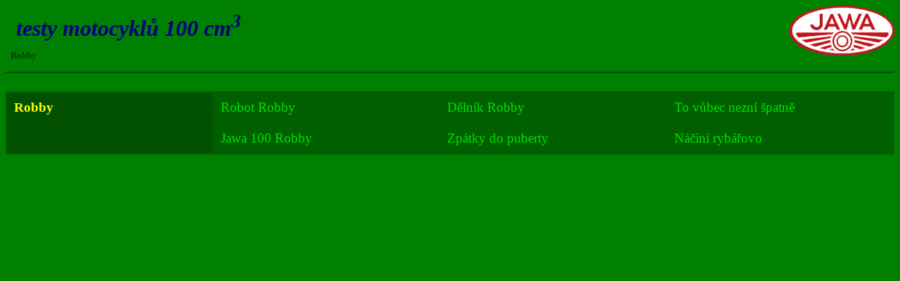

--- FILE ---
content_type: text/html; charset=utf-8
request_url: https://www.jawatesty.cz/stranky/100.html
body_size: 1866
content:
<HTML>
  <HEAD>
  <TITLE>100 ccm</TITLE>
  <meta http-equiv="content-type" content="text/html; charset=utf-8">
  <style type="text/css">
   a:link {color: #00e000; text-decoration:none}
   a:visited {color: #009000; text-decoration:none}
   a:active {color: #009000; text-decoration:none}
   a:hover {color: #0000e0; text-decoration:none}
  </style>
</HEAD>
<BODY BGCOLOR="GREEN" TEXT="YELLOW">
 <IMG SRC="../ikony/jawalogo.gif" ALIGN="RIGHT">
  
 <TABLE BORDER="0" CELLPADDING="5" bgcolor="#008000" width="400">
  <tr><td colspan="3"><font size="6" color="navy"><i><b> &nbsp;testy motocyklů 100 cm<sup>3</sup></b></i></td></tr>
  <tr><td align="left" width="60"><A HREF="#robby"> <font color="#004000"><b><small> Robby</small></b></font></A></td>
      <td align="left" width="100"></td></tr>
 </table>
 <hr color="#005000">
  
 <A NAME="#robby"><br> 
   <TABLE BORDER="0" ALIGN="CENTER" CELLPADDING="10" WIDTH="100%" bgcolor=#006000>    
     <TR><TH WIDTH="21%" ALIGN="LEFT" valign="top" bgcolor="#005000" rowspan="2"><big>Robby</big></TH>
         <TD WIDTH="23%"><A HREF="../mototesty/robotrobby.html"><BIG> Robot Robby </BIG></A></TD>
         <TD WIDTH="23%"><A HREF="../mototesty/delnikrobby.html"><BIG> Dělník Robby </BIG></A></TD>
         <TD WIDTH="23%"><A HREF="../mototesty/tovubecneznispatne.html"><BIG> To vůbec nezní špatně </BIG></A></TD></tr>
     <tr><TD><A HREF="../mototesty/jawa100robby.html"><BIG> Jawa 100 Robby </BIG></A></TD>
         <TD><A HREF="../mototesty/zpatkydopuberty.html"><BIG> Zpátky do puberty </BIG></A></TD>
         <TD><A HREF="../mototesty/nacinirybarovo.html"><BIG> Náčiní rybářovo </BIG></A></TD></TR>
   </TABLE>

 <br><br><br><br><br><br><br><br><br><br><br><br><br><br><br><br><br>
 <br><br><br><br><br><br><br><br><br><br><br><br><br><br><br><br><br>
 </BODY>
</HTML>